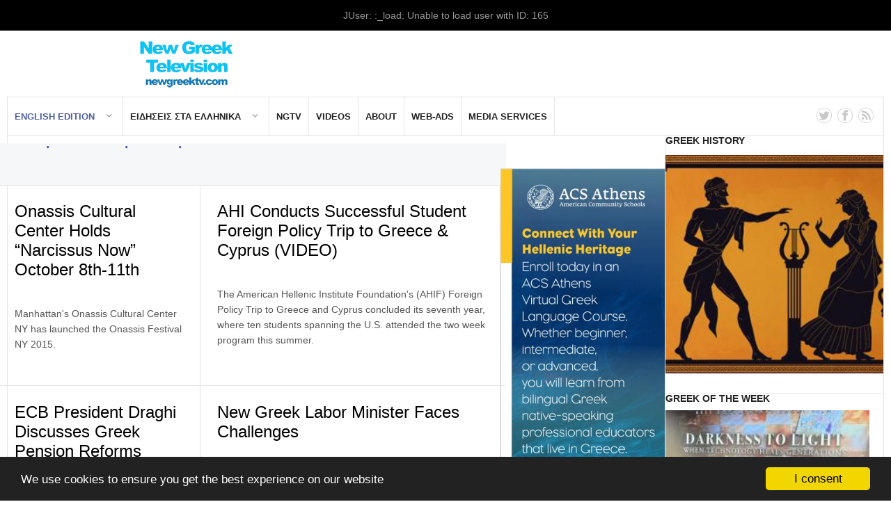

--- FILE ---
content_type: text/html; charset=utf-8
request_url: https://www.newgreektv.com/news-in-english-for-greeks/omogeneia/itemlist/user/165-2023-06-02-15-01-14?start=8
body_size: 8340
content:
<!DOCTYPE html>
<html prefix="og: http://ogp.me/ns#" lang="en-gb"  class="">
<head>
					<meta name="viewport" content="width=device-width, initial-scale=1, maximum-scale=2.0">
		<base href="https://www.newgreektv.com/news-in-english-for-greeks/omogeneia/itemlist/user/165-2023-06-02-15-01-14" />
	<meta http-equiv="content-type" content="text/html; charset=utf-8" />
	<meta name="keywords" content="Greek news usa,greek news new york,greek news world, greek news greece, news from greece english," />
	<meta property="og:url" content="/news-in-english-for-greeks/omogeneia/itemlist/user/165-d41d8cd98f00b204e9800998ecf8427e" />
	<meta property="og:type" content="website" />
	<meta property="og:description" content="You are viewing content from author '' - New Greek TV - Portal for Greek, U.S. and Omogeneia's News around the globe. Web-TV, Daily reports,Daily videos,Events and many more." />
	<meta name="twitter:card" content="summary" />
	<meta name="twitter:description" content="You are viewing content from author '' - New Greek TV - Portal for Greek, U.S. and Omogeneia's News around the globe. Web-TV, Daily reports,Daily videos,Events and many more." />
	<meta name="description" content="You are viewing content from author '' - New Greek TV - Portal for Greek, U.S. and Omogeneia's News around the globe. Web-TV, Daily reports,Daily vide..." />
	<title> - Results from #8</title>
	<link href="/news-in-english-for-greeks/omogeneia/itemlist/user/165-d41d8cd98f00b204e9800998ecf8427e?start=8" rel="canonical" />
	<link href="https://www.newgreektv.com/templates/gk_news2/images/favicon.ico" rel="shortcut icon" type="image/vnd.microsoft.icon" />
	<link href="/favicon.ico" rel="shortcut icon" type="image/vnd.microsoft.icon" />
	<link href="https://cdnjs.cloudflare.com/ajax/libs/simple-line-icons/2.4.1/css/simple-line-icons.min.css" rel="stylesheet" type="text/css" />
	<link href="/templates/gk_news2/css/k2.css?v=2.10.1" rel="stylesheet" type="text/css" />
	<link href="/media/system/css/modal.css?fb9d92b5c0db5888565f4473ca99bc6a" rel="stylesheet" type="text/css" />
	<link href="https://www.newgreektv.com/templates/gk_news2/css/bs-modal.min.css" rel="stylesheet" type="text/css" />
	<link href="https://www.newgreektv.com/templates/gk_news2/css/popovers.css" rel="stylesheet" type="text/css" />
	<link href="https://www.newgreektv.com/templates/gk_news2/css/font-awesome.css" rel="stylesheet" type="text/css" />
	<link href="https://www.newgreektv.com/templates/gk_news2/css/normalize.css" rel="stylesheet" type="text/css" />
	<link href="https://www.newgreektv.com/templates/gk_news2/css/layout.css" rel="stylesheet" type="text/css" />
	<link href="https://www.newgreektv.com/templates/gk_news2/css/joomla.css" rel="stylesheet" type="text/css" />
	<link href="https://www.newgreektv.com/templates/gk_news2/css/system/system.css" rel="stylesheet" type="text/css" />
	<link href="https://www.newgreektv.com/templates/gk_news2/css/template.css" rel="stylesheet" type="text/css" />
	<link href="https://www.newgreektv.com/templates/gk_news2/css/menu/menu.css" rel="stylesheet" type="text/css" />
	<link href="https://www.newgreektv.com/templates/gk_news2/css/gk.stuff.css" rel="stylesheet" type="text/css" />
	<link href="https://www.newgreektv.com/templates/gk_news2/css/style3.css" rel="stylesheet" type="text/css" />
	<link href="https://www.newgreektv.com/templates/gk_news2/css/typography/typography.style3.css" rel="stylesheet" type="text/css" />
	<style type="text/css">
.childcontent .gkcol { width: 200px; }@media only screen and (max-width: 1040px) {
#gkLogo {
   
all: unset!important;


}
}
@media only screen and (max-width: 1040px) {
#gkLogo img {
     display:block!important;
     margin: 0 auto!important;
     padding-top:10px!important;
      padding-bottom:10px!important;
}
}

@media (max-width: 700px) {
#gkContentWrap > div
{
width: 100%!important;
}
}

html,body{
    overflow-x: hidden;
}

#gkSearch:after {
    display:none;
}#gkSidebarRight { width: 25%; }
#gkSearch { width: 25%; }
#gkHighlights { width: 100%; }
#gkInset { width: 25%; }
#gkPageContent { width: 100%; }
#gkPageContent > div { width: 75%; }
#gkContent { width: 100%; }
.gkPage { max-width: 1410px; }
#gkContentWrap > div { width: 75%; }
#menu101 > div,
#menu101 > div > .childcontent-inner { width: 200px; }
#menu781 > div,
#menu781 > div > .childcontent-inner { width: 200px; }

	</style>
	<script type="application/json" class="joomla-script-options new">{"csrf.token":"6e51623d16d0b3bf758cf180c0772065","system.paths":{"root":"","base":""}}</script>
	<script src="/media/jui/js/jquery.min.js?fb9d92b5c0db5888565f4473ca99bc6a" type="text/javascript"></script>
	<script src="/media/jui/js/jquery-noconflict.js?fb9d92b5c0db5888565f4473ca99bc6a" type="text/javascript"></script>
	<script src="/media/jui/js/jquery-migrate.min.js?fb9d92b5c0db5888565f4473ca99bc6a" type="text/javascript"></script>
	<script src="/media/k2/assets/js/k2.frontend.js?v=2.10.1&sitepath=/" type="text/javascript"></script>
	<script src="/media/jui/js/bootstrap.min.js?fb9d92b5c0db5888565f4473ca99bc6a" type="text/javascript"></script>
	<script src="/media/system/js/mootools-core.js?fb9d92b5c0db5888565f4473ca99bc6a" type="text/javascript"></script>
	<script src="/media/system/js/core.js?fb9d92b5c0db5888565f4473ca99bc6a" type="text/javascript"></script>
	<script src="/media/system/js/mootools-more.js?fb9d92b5c0db5888565f4473ca99bc6a" type="text/javascript"></script>
	<script src="/media/system/js/modal.js?fb9d92b5c0db5888565f4473ca99bc6a" type="text/javascript"></script>
	<script src="https://www.newgreektv.com/templates/gk_news2/js/modernizr.js" type="text/javascript"></script>
	<script src="https://www.newgreektv.com/templates/gk_news2/js/gk.scripts.js" type="text/javascript"></script>
	<script src="https://www.newgreektv.com/templates/gk_news2/js/gk.menu.js" type="text/javascript"></script>
	<script src="https://www.newgreektv.com/templates/gk_news2/js/fitvids.jquery.js" type="text/javascript"></script>
	<script src="https://www.newgreektv.com/modules/mod_news_pro_gk5/interface/scripts/engine.mootools.js" type="text/javascript"></script>
	<script type="text/javascript">

		jQuery(function($) {
			SqueezeBox.initialize({});
			initSqueezeBox();
			$(document).on('subform-row-add', initSqueezeBox);

			function initSqueezeBox(event, container)
			{
				SqueezeBox.assign($(container || document).find('a.modal').get(), {
					parse: 'rel'
				});
			}
		});

		window.jModalClose = function () {
			SqueezeBox.close();
		};

		// Add extra modal close functionality for tinyMCE-based editors
		document.onreadystatechange = function () {
			if (document.readyState == 'interactive' && typeof tinyMCE != 'undefined' && tinyMCE)
			{
				if (typeof window.jModalClose_no_tinyMCE === 'undefined')
				{
					window.jModalClose_no_tinyMCE = typeof(jModalClose) == 'function'  ?  jModalClose  :  false;

					jModalClose = function () {
						if (window.jModalClose_no_tinyMCE) window.jModalClose_no_tinyMCE.apply(this, arguments);
						tinyMCE.activeEditor.windowManager.close();
					};
				}

				if (typeof window.SqueezeBoxClose_no_tinyMCE === 'undefined')
				{
					if (typeof(SqueezeBox) == 'undefined')  SqueezeBox = {};
					window.SqueezeBoxClose_no_tinyMCE = typeof(SqueezeBox.close) == 'function'  ?  SqueezeBox.close  :  false;

					SqueezeBox.close = function () {
						if (window.SqueezeBoxClose_no_tinyMCE)  window.SqueezeBoxClose_no_tinyMCE.apply(this, arguments);
						tinyMCE.activeEditor.windowManager.close();
					};
				}
			}
		};
		
 $GKMenu = { height:true, width:true, duration: 500 };
$GK_TMPL_URL = "https://www.newgreektv.com/templates/gk_news2";

$GK_URL = "https://www.newgreektv.com/";

	</script>
	<link rel="apple-touch-icon" href="https://www.newgreektv.com/templates/gk_news2/images/touch-device.png">
	<link rel="apple-touch-icon-precomposed" href="https://www.newgreektv.com/templates/gk_news2/images/touch-device.png">
	<script id='aioa-adawidget' src='https://www.skynettechnologies.com/accessibility/js/all-in-one-accessibility-js-widget-minify.js?colorcode=&token=&t=52978400&position=bottom_left' defer> </script>

	<link rel="stylesheet" href="https://www.newgreektv.com/templates/gk_news2/css/small.desktop.css" media="(max-width: 1410px)" />
<link rel="stylesheet" href="https://www.newgreektv.com/templates/gk_news2/css/tablet.css" media="(max-width: 1024px)" />
<link rel="stylesheet" href="https://www.newgreektv.com/templates/gk_news2/css/small.tablet.css" media="(max-width: 820px)" />
<link rel="stylesheet" href="https://www.newgreektv.com/templates/gk_news2/css/mobile.css" media="(max-width: 640px)" />
<link rel="stylesheet" href="https://www.newgreektv.com/templates/gk_news2/css/override.css" />

<!--[if IE 9]>
<link rel="stylesheet" href="https://www.newgreektv.com/templates/gk_news2/css/ie/ie9.css" type="text/css" />
<![endif]-->

<!--[if IE 8]>
<link rel="stylesheet" href="https://www.newgreektv.com/templates/gk_news2/css/ie/ie8.css" type="text/css" />
<![endif]-->

<!--[if lte IE 7]>
<link rel="stylesheet" href="https://www.newgreektv.com/templates/gk_news2/css/ie/ie7.css" type="text/css" />
<![endif]-->

<!--[if lte IE 9]>
<script type="text/javascript" src="https://www.newgreektv.com/templates/gk_news2/js/ie.js"></script>
<![endif]-->

<!--[if (gte IE 6)&(lte IE 8)]>
<script type="text/javascript" src="https://www.newgreektv.com/templates/gk_news2/js/respond.js"></script>
<script type="text/javascript" src="http://html5shim.googlecode.com/svn/trunk/html5.js"></script>
<![endif]-->

	  	<!-- Begin Cookie Consent plugin by Silktide -->
     <script>
         window.cookieconsent_options = {
             message: 'We use cookies to ensure you get the best experience on our website',
             dismiss: 'I consent',
             learnMore: 'Learn more',
             link: "",
             theme: "dark-bottom",
         };
     </script>

     <!-- Minified Cookie Consent served from CDN -->
     <script src="//cdnjs.cloudflare.com/ajax/libs/cookieconsent2/1.0.9/cookieconsent.min.js"></script>
      <!-- End Cookie Consent plugin -->
     <!-- Google Tag Manager -->
    <script>(function(w,d,s,l,i){w[l]=w[l]||[];w[l].push({'gtm.start':
    new Date().getTime(),event:'gtm.js'});var f=d.getElementsByTagName(s)[0],
    j=d.createElement(s),dl=l!='dataLayer'?'&l='+l:'';j.async=true;j.src=
    'https://www.googletagmanager.com/gtm.js?id='+i+dl;f.parentNode.insertBefore(j,f);
    })(window,document,'script','dataLayer','GTM-N6MW6WSJ');</script>
    <!-- End Google Tag Manager -->



	        <!-- Global site tag (gtag.js) - Google Analytics -->
<script async src='https://www.googletagmanager.com/gtag/js?id=UA-41877602-2'></script>
<script>
	        window.dataLayer = window.dataLayer || [];
  function gtag(){dataLayer.push(arguments);}
  gtag('js', new Date());

  gtag('config', 'UA-41877602-2');
</script> 
<!-- //End Global Google Analytics Site Tag Plugin by PB Web Development -->




<meta name="google-site-verification" content="" />

<script type="text/javascript">
 var _gaq = _gaq || [];
 _gaq.push(['_setAccount', 'UA-41877602-2']);
 _gaq.push(['_gat._anonymizeIp']);
 _gaq.push(['_setSiteSpeedSampleRate', '10']);
_gaq.push(['_trackPageview']);
					
 (function() {
  var ga = document.createElement('script'); ga.type = 'text/javascript'; ga.async = true;
  ga.src = ('https:' == document.location.protocol ? 'https://ssl' : 'http://www') + '.google-analytics.com/ga.js';
  var s = document.getElementsByTagName('script')[0]; s.parentNode.insertBefore(ga, s);
 })();
</script>

</head>

<body data-tablet-width="1024" data-tablet-small-width="820" data-mobile-width="640" data-smoothscroll="1">
	    <!-- Google Tag Manager (noscript) -->
    <noscript><iframe src="https://www.googletagmanager.com/ns.html?id=GTM-N6MW6WSJ"
    height="0" width="0" style="display:none;visibility:hidden"></iframe></noscript>
    <!-- End Google Tag Manager (noscript) -->
	
			
<div id="system-message-container">
<dl id="system-message">
<dt class="warning">Warning</dt>
<dd class="warning message">
	<ul>
		<li>JUser: :_load: Unable to load user with ID: 165</li>
	</ul>
</dd>
</dl>
</div>
	
	<div id="gkPreloader"></div>
	<div id="gkBg" class="gkPage">
		<div id="gkTopBar" data-menu-type="classic">
			
          <a href="https://www.newgreektv.com/" id="gkLogo">
        <img src="https://www.newgreektv.com/images/logo/logo-2025.png" alt="New Greek TV" />
     </a>
     
			
			<div id="gkTopNav">
									<div id="gkMainMenu" class="gkMenuClassic">
						<nav id="gkExtraMenu" class="gkMenu">
<ul class="gkmenu level0"><li  class="first haschild active"><a href="https://www.newgreektv.com/"  class=" first haschild active" id="menu101"  >English Edition</a><div class="childcontent">
<div class="childcontent-inner">
<div class="gkcol gkcol1  first"><ul class="gkmenu level1"><li  class="first"><a href="/news-in-english-for-greeks/greece"  class=" first" id="menu560"  >Greece</a></li><li ><a href="/news-in-english-for-greeks/world"  id="menu567"  >World</a></li><li ><a href="/news-in-english-for-greeks/u-s"  id="menu561"  >U.S.</a></li><li  class="active"><a href="/news-in-english-for-greeks/omogeneia"  class=" active" id="menu562"  >Diaspora</a></li><li ><a href="/news-in-english-for-greeks/economy"  id="menu566"  >Economy</a></li><li ><a href="/news-in-english-for-greeks/sports"  id="menu564"  >Sports</a></li><li ><a href="/news-in-english-for-greeks/entertainment"  id="menu565"  >Entertainment</a></li><li ><a href="/news-in-english-for-greeks/health"  id="menu568"  >Health</a></li><li ><a href="/news-in-english-for-greeks/travel"  id="menu778"  >Travel</a></li><li ><a href="/news-in-english-for-greeks/environment"  id="menu797"  >Environment</a></li><li ><a href="/news-in-english-for-greeks/editorial"  id="menu791"  >Editorial</a></li><li  class="last"><a href="/news-in-english-for-greeks/greek-of-the-week"  class=" last" id="menu811"  >Greek of the Week</a></li></ul></div>
</div>
</div></li><li  class="haschild"><a href="/2013-09-18-19-03-02"  class=" haschild" id="menu781"  >Ειδησεις στα Ελληνικα</a><div class="childcontent">
<div class="childcontent-inner">
<div class="gkcol gkcol1  first"><ul class="gkmenu level1"><li  class="first"><a href="/2013-09-18-19-03-02/2013-09-18-19-03-39"  class=" first" id="menu782"  >Ελλαδα</a></li><li ><a href="/2013-09-18-19-03-02/2013-09-18-19-05-38"  id="menu784"  >ΗΠΑ</a></li><li ><a href="/2013-09-18-19-03-02/2013-09-18-19-06-01"  id="menu785"  >Διασπορά</a></li><li ><a href="/2013-09-18-19-03-02/2013-09-18-19-05-02"  id="menu783"  >Διεθνή</a></li><li ><a href="/2013-09-18-19-03-02/2013-09-18-19-06-21"  id="menu786"  >Αθλητικά</a></li><li ><a href="/2013-09-18-19-03-02/2013-09-18-19-07-57"  id="menu787"  >Οικονομία</a></li><li ><a href="/2013-09-18-19-03-02/2013-10-17-23-16-21"  id="menu798"  >Ταξίδια &amp; Τουρισμός</a></li><li ><a href="/2013-09-18-19-03-02/2013-09-18-19-08-56"  id="menu789"  >Καλλιτεχνικά</a></li><li  class="last"><a href="/2013-09-18-19-03-02/2013-09-18-19-19-56"  class=" last" id="menu790"  >Από τη Σύνταξη</a></li></ul></div>
</div>
</div></li><li ><a href="http://www.ngtv.nyc/" target="_blank"  id="menu619"  >NGTV</a></li><li ><a href="https://www.youtube.com/user/newgreektv/videos" target="_blank"  id="menu741"  >Videos</a></li><li ><a href="/about-us"  id="menu728"  >About</a></li><li ><a href="/web-ads"  id="menu809"  >Web-Ads</a></li><li  class="last"><a href="/media-services"  class=" last" id="menu847"  >Media Services</a></li></ul>
</nav>					</div>
				
				<div id="gkMobileMenu" class="gkPage">
					<i id="mobile-menu-toggler" class="fa fa-bars"></i>
					<select id="mobileMenu" on-Change="window.location.href=this.value;" class="chzn-done">
						<option  value="https://www.newgreektv.com/">English Edition</option><option  value="/news-in-english-for-greeks/greece">&mdash; Greece</option><option  value="/news-in-english-for-greeks/world">&mdash; World</option><option  value="/news-in-english-for-greeks/u-s">&mdash; U.S.</option><option selected="selected"  value="/news-in-english-for-greeks/omogeneia">&mdash; Diaspora</option><option  value="/news-in-english-for-greeks/economy">&mdash; Economy</option><option  value="/news-in-english-for-greeks/sports">&mdash; Sports</option><option  value="/news-in-english-for-greeks/entertainment">&mdash; Entertainment</option><option  value="/news-in-english-for-greeks/health">&mdash; Health</option><option  value="/news-in-english-for-greeks/travel">&mdash; Travel</option><option  value="/news-in-english-for-greeks/environment">&mdash; Environment</option><option  value="/news-in-english-for-greeks/editorial">&mdash; Editorial</option><option  value="/news-in-english-for-greeks/greek-of-the-week">&mdash; Greek of the Week</option><option  value="/2013-09-18-19-03-02">Ειδησεις στα Ελληνικα</option><option  value="/2013-09-18-19-03-02/2013-09-18-19-03-39">&mdash; Ελλαδα</option><option  value="/2013-09-18-19-03-02/2013-09-18-19-05-38">&mdash; ΗΠΑ</option><option  value="/2013-09-18-19-03-02/2013-09-18-19-06-01">&mdash; Διασπορά</option><option  value="/2013-09-18-19-03-02/2013-09-18-19-05-02">&mdash; Διεθνή</option><option  value="/2013-09-18-19-03-02/2013-09-18-19-06-21">&mdash; Αθλητικά</option><option  value="/2013-09-18-19-03-02/2013-09-18-19-07-57">&mdash; Οικονομία</option><option  value="/2013-09-18-19-03-02/2013-10-17-23-16-21">&mdash; Ταξίδια &amp; Τουρισμός</option><option  value="/2013-09-18-19-03-02/2013-09-18-19-08-56">&mdash; Καλλιτεχνικά</option><option  value="/2013-09-18-19-03-02/2013-09-18-19-19-56">&mdash; Από τη Σύνταξη</option><option  value="http://www.ngtv.nyc/">NGTV</option><option  value="https://www.youtube.com/user/newgreektv/videos">Videos</option><option  value="/about-us">About</option><option  value="/web-ads">Web-Ads</option><option  value="/media-services">Media Services</option>					</select>
				</div>

																						<a href="/index.php/component/users/?view=login" id="gkLogin">
								Log in							</a>
															
									<div id="gkSocial">
						

	<div class="custom "  >
	
	<a href="/gkTwitter" href="https://twitter.com/NewGreekTV" target="_blank"><i class="gk-icon-twitter"></i></a>
<a href="https://www.facebook.com/newgreektvinc" target="_blank"><i class="gk-icon-fb"></i></a>
<a href="https://www.youtube.com/user/newgreektv/videos" target="_blank"><i class="gk-icon-rss"></i></a>
		</div>

					</div>
							</div>

					</div>

		<div id="gkPageContent">
			<div>
				<section id="gkContent">
					
											<section id="gkBreadcrumb">
															
<div class="breadcrumbs">
<ul><li><a href="/" class="pathway">Home</a></li> <li class="pathway separator"><i class="fa  fa-circle"></i></li> <li><a href="/" class="pathway">English Edition</a></li> <li class="pathway separator"><i class="fa  fa-circle"></i></li> <li><a href="/news-in-english-for-greeks/omogeneia" class="pathway">Diaspora</a></li> <li class="pathway separator"><i class="fa  fa-circle"></i></li> <li class="pathway"></li></ul></div>
							
															
<div id="gkTools">
	<a href="#" id="gkToolsInc">A+</a>
	<a href="#" id="gkToolsReset">A</a>
	<a href="#" id="gkToolsDec">A-</a>
</div>													</section>
					
					
					
					<div id="gkContentWrap">
						<div data-inset-pos="right">

						
						<section id="gkMainbody">
															
<section id="k2Container" class="itemListView userView">
						<div class="itemAuthorData">
				<div class="itemAuthorBlock">
												<div class="itemAuthorDetails">
																<h3 class="itemAuthorName"></h3>
																																						</div>
						 </div>
		</div>
						<section>
			<div id="itemListLeading">	
				
												<div class="itemListRow gkListCols2">
								
				<article class="itemView itemContainer clearfix">  					<div class="itemsContainerWrap">
												
						<div class="itemBlock">
							<header>
																		<h2>
																						<a href="/news-in-english-for-greeks/omogeneia/item/17263-onassis-cultural-center-holds-narcissus-now-ocotober-8-11"> Onassis Cultural Center Holds “Narcissus Now” October 8th-11th </a>
																															</h2>
																</header>
							
																					
							<div class="itemBody nodate">  																		<div class="itemIntroText"><p>Manhattan's Onassis Cultural Center NY has launched the Onassis Festival NY 2015.</p>
</div>
																		
									 
																</div>
							
							
														
							 
							 
						</div>
						</div>
					</article>
																	
				<article class="itemView itemContainer clearfix">  					<div class="itemsContainerWrap">
												
						<div class="itemBlock">
							<header>
																		<h2>
																						<a href="/news-in-english-for-greeks/omogeneia/item/17233-ahi-conducts-successful-student-foreign-policy-trip-greece-cyprus"> AHI Conducts Successful Student Foreign Policy Trip to Greece &amp; Cyprus (VIDEO) </a>
																															</h2>
																</header>
							
																					
							<div class="itemBody nodate">  																		<div class="itemIntroText"><p>The American Hellenic Institute Foundation's (AHIF) Foreign Policy Trip to Greece and Cyprus concluded its seventh year, where ten students spanning the U.S. attended the two week program this summer.</p>
</div>
																		
									 
																</div>
							
							
														
							 
							 
						</div>
						</div>
					</article>
										</div>
																	<div class="itemListRow gkListCols2">
								
				<article class="itemView itemContainer clearfix">  					<div class="itemsContainerWrap">
												
						<div class="itemBlock">
							<header>
																		<h2>
																						<a href="/news-in-english-for-greeks/economy/item/17232-ecb-president-draghi-discusses-greek-pension-reforms"> ECB President Draghi Discusses Greek Pension Reforms </a>
																															</h2>
																</header>
							
																					
							<div class="itemBody nodate">  																		<div class="itemIntroText"><p>The European Central Bank penned a letter discussing how Greece must enact its pension reform system, by President Mario Draghi.</p>
</div>
																		
									 
																</div>
							
							
														
							 
							 
						</div>
						</div>
					</article>
																	
				<article class="itemView itemContainer clearfix">  					<div class="itemsContainerWrap">
												
						<div class="itemBlock">
							<header>
																		<h2>
																						<a href="/news-in-english-for-greeks/greece/item/17231-new-greek-labor-minister-faces-challenges"> New Greek Labor Minister Faces Challenges </a>
																															</h2>
																</header>
							
																					
							<div class="itemBody nodate">  																		<div class="itemIntroText"><p>Greece's new Labor Minister will be faced with a protocol with twenty mandates that must be enacted immediately, that may alter labor issues and pension mechanisms.</p>
</div>
																		
									 
																</div>
							
							
														
							 
							 
						</div>
						</div>
					</article>
										</div>
												</div>
		</section>
						<nav class="pagination"><ul><li class="pagination-start"><a title="Start" href="/news-in-english-for-greeks/omogeneia/itemlist/user/165-2023-06-02-15-01-14?start=0" class="pagenav">Start</a></li><li class="pagination-prev"><a title="Prev" href="/news-in-english-for-greeks/omogeneia/itemlist/user/165-2023-06-02-15-01-14?start=4" class="pagenav">Prev</a></li><li><a title="1" href="/news-in-english-for-greeks/omogeneia/itemlist/user/165-2023-06-02-15-01-14?start=0" class="pagenav">1</a></li><li><a title="2" href="/news-in-english-for-greeks/omogeneia/itemlist/user/165-2023-06-02-15-01-14?start=4" class="pagenav">2</a></li><li><span class="pagenav">3</span></li><li><a title="4" href="/news-in-english-for-greeks/omogeneia/itemlist/user/165-2023-06-02-15-01-14?start=12" class="pagenav">4</a></li><li><a title="5" href="/news-in-english-for-greeks/omogeneia/itemlist/user/165-2023-06-02-15-01-14?start=16" class="pagenav">5</a></li><li><span>&hellip;</span></li><li class="pagination-next"><a title="Next" href="/news-in-english-for-greeks/omogeneia/itemlist/user/165-2023-06-02-15-01-14?start=12" class="pagenav">Next</a></li><li class="pagination-end"><a title="End" href="/news-in-english-for-greeks/omogeneia/itemlist/user/165-2023-06-02-15-01-14?start=2336" class="pagenav">End</a></li><li class="counter">Page 3 of 585</li></ul></nav>				</section>

<!-- JoomlaWorks "K2" (v2.10.1) | Learn more about K2 at https://getk2.org -->


													</section>

											</div>

											<aside id="gkInset">
							<div class="box  clear">


	<p><a href="https://www.acs.gr/virtual" target="_blank" rel="noopener"><img style="display: block; margin-left: auto; margin-right: auto;" title="acs athens" src="/images/banners/acs_athens_hellenics.jpg" alt="acs athens" /></a></p>
<p>&nbsp;</p>
<p style="text-align: center;"><a href="https://www.thinyc23auction.com/lite-ui/?controller=home" target="_blank" rel="noopener"><img src="/images/banners/The_Hellenic_Initiative_Banner.png" alt="The Hellenic Initiative Banner" /></a></p>
<p>&nbsp;</p>
<p style="text-align: center;"><a href="https://abh-medicalgroup.com/en" target="_blank" rel="noopener"><img src="/images/banners/abh_banner.jpg" alt="ABH Medical Group Banner" /></a></p>
<p style="text-align: center;"><a href="https://www.mmri.edu/" target="_blank" rel="noopener"><img src="/images/banners/mmri_website_autism2.jpg" alt="Masonic Medical Research Institute Banner" /></a></p>
<p>&nbsp;</p>
<p>&nbsp;</p>
<p>&nbsp;</p>
	</div>
						</aside>
									</div>
			</section>

			
							<section id="gkBottom2">
					<div class="gkCols6 gkEqualColumns gkNoMargin">
						<div class="box  gkmod-4"><h3 class="header">News for</h3><div class="content">

	<div class="custom "  >
	
	<ul>
<li><a href="#"></a><a href="/news-in-english-for-greeks/greece">Greece</a></li>
<li><a href="#">U</a><a href="/news-in-english-for-greeks/u-s">.S.</a></li>
<li><a href="#">O</a><a href="/news-in-english-for-greeks/omogeneia">mogeneia</a></li>
<li><a href="#">S</a><a href="/news-in-english-for-greeks/sports">ports</a></li>
<li><a href="#">G</a><a href="/component/k2/itemlist/category/30?Itemid=563">OYA Sports</a></li>
<li><a href="#">T</a><a href="/news-in-english-for-greeks/economy">ech</a></li>
<li><a href="/news-in-english-for-greeks/entertainment">Entertainment</a></li>
<li></li>
</ul>
		</div>
</div></div><div class="box  gkmod-4"><h3 class="header">Tools</h3><div class="content">

	<div class="custom "  >
	
	<ul>
<li><a style="line-height: 2;" href="/index.php/community/register">Register</a></li>
<li><a href="/component/community/?view=frontpage&amp;Itemid=708">Sign In</a></li>
<li><a href="#">S</a><a href="/component/rsform/form/3-new-greek-tv-submit-your-story?Itemid=569">ubmit your own Story</a></li>
<li><a href="/submit-your-resume">Submit your Resume</a></li>
<li><a href="/newsletter-user-info?view=user&amp;layout=modify">Emails &amp; News Alerts</a></li>
<li><a href="/story-submission">Artists Submissions</a></li>
<li><a style="line-height: 2;" href="/useful-information-for-greeks-in-the-u-s">Useful Links</a></li>
</ul>
		</div>
</div></div><div class="box  gkmod-4"><h3 class="header">About Us</h3><div class="content">

	<div class="custom "  >
	
	<ul>
<li><a href="/contact-us?id=10">Contact Us</a></li>
<li><a style="line-height: 2;" href="/component/content/article?id=76&amp;Itemid=741">Web TV</a></li>
<li><a href="/privacy-policy">Privacy Policy</a></li>
<li><a style="line-height: 2;" href="/terms-of-service">Terms of Use</a></li>
<li><a href="/component/xmap/?view=html&amp;id=1&amp;Itemid=777">Site Map</a></li>
<li></li>
</ul>
		</div>
</div></div><div class="box  gkmod-4"><h3 class="header">Follow Us</h3><div class="content">

	<div class="custom "  >
	
	<ul>
<li><a href="https://www.facebook.com/newgreektvinc" target="_blank">Facebook</a></li>
<li><a href="https://twitter.com/NewGreekTV" target="_blank">Twitter</a></li>
<li><a style="line-height: 2;" href="http://www.youtube.com/user/newgreektv/videos">YouTube</a></li>
<li><a href="/index.php/english-news?format=feed">RSS English</a></li>
<li><a href="/index.php/2013-09-18-19-03-02?format=feed">RSS Ελληνικά</a></li>
</ul>
		</div>
</div></div>
					</div>
				</section>
					</div>
					<aside id="gkSidebarRight">
				<div>
					<div class="box clear"><h3 class="header">Greek History</h3>


	<p style="text-align: center;"><a href="/greek-history"><img src="/images/banners/greek_history.jpg" alt="greek history" /></a></p>
	</div><div class="box "><h3 class="header">Greek Of the Week</h3><div class="content">	<div class="nspMain " id="nsp-nsp-764" data-config="{
				'animation_speed': 400,
				'animation_interval': 5000,
				'animation_function': 'Fx.Transitions.Expo.easeIn',
				'news_column': 1,
				'news_rows': 1,
				'links_columns_amount': 1,
				'links_amount': 3
			}">		
				
					<div class="nspArts bottom" style="width:100%;">
								<div class="nspArtScroll1">
					<div class="nspArtScroll2 nspPages1">
																	<div class="nspArtPage active nspCol1">
																				<div class="nspArt nspCol1 nspFeatured" style="padding:0 20px 20px 0;">
								<a href="/news-in-english-for-greeks/greek-of-the-week/item/38127-darkness-to-light-when-technology-heals-generations" class="nspImageWrapper tleft fleft gkResponsive"  style="margin:0 0 18px 0;" target="_self"><img  class="nspImage" src="https://www.newgreektv.com/modules/mod_news_pro_gk5/cache/k2.items.cache.fb6a4c8c8a8aa21394dfd4670109da2a_Genericnsp-764.jpg" alt="Darkness to Light: When Technology Heals Generations"  /></a><h4 class="nspHeader tleft fnone has-image"><a href="/news-in-english-for-greeks/greek-of-the-week/item/38127-darkness-to-light-when-technology-heals-generations"  title="Darkness to Light: When Technology Heals Generations" target="_self">Darkness to Light: When Technology Heals&hellip;</a></h4><a class="readon fleft" href="/news-in-english-for-greeks/greek-of-the-week/item/38127-darkness-to-light-when-technology-heals-generations" target="_self">Read more</a>							</div>
												</div>
																</div>

									</div>
			</div>
		
				
			</div>
</div></div><div class="box clear">


	<p style="text-align: center;"><a title="Website Design and SEO Services" href="http://www.thewebempire.us" target="_blank" rel="noopener"><img title="Website Design and SEO Services" src="/images/adagencybanners/twe_animated_banner.gif" alt="Website Design and SEO Services" /></a></p>
<p>&nbsp;</p>
	</div>
				</div>
			</aside>
			</div>

		</div>

	
	
	
	
	
<footer id="gkFooter">
     <div class="gkPage">
                    <div id="gkFooterArea">
                              <a href="#gkBg" id="gkBackToTop">Back to top</a>
                                             <div>
                    
               </div>
                         </div>
                              <div id="gkFooterNav">
               
<ul class="menu">
<li class="item-152"><a href="/home2" >Home</a></li><li class="item-614"><a href="/terms-of-service" >Terms of Service</a></li><li class="item-615"><a href="/privacy-policy" >Privacy Policy</a></li><li class="item-468"><a href="/contact-us" >Contact Us</a></li><li class="item-153"><a href="/?Itemid=741" >Videos</a></li><li class="item-469"><a href="/?Itemid=469" >Site Map</a></li><li class="item-611"><a href="/newsletter-user-info" >E-mail alerts</a></li><li class="item-612"><a href="/component/rsform/form/3-new-greek-tv-submit-your-story?Itemid=569" >Submit your story</a></li></ul>

          </div>
                              <p id="gkCopyrights">
               © 2012 - 2025 NewGreekTV.com
<p style="text-align: center;"><a title="Website Designed by The Web Empire - Made in NY!" href="http://www.thewebempire.us" target="_blank"><img src="/images/twelogo.png" alt="Website Design" /></a>
</p>          </p>
                                   </div>
</footer>
	

<!-- +1 button -->

<!-- twitter -->


<!-- Pinterest script -->

	
	<script>
		jQuery(document).ready(function(){
			// Target your .container, .wrapper, .post, etc.
			jQuery("body").fitVids();
		});
	</script>
</body>
</html>

--- FILE ---
content_type: text/css
request_url: https://www.newgreektv.com/templates/gk_news2/css/k2.css?v=2.10.1
body_size: 4727
content:
/*
#------------------------------------------------------------------------
# News II - February Joomla! template (for Joomla 2.5)
#
# Copyright (C) 2007-2013 Gavick.com. All Rights Reserved.
# License: Copyrighted Commercial Software
# Website: http://www.gavick.com
# Support: support@gavick.com
*/
#k2Container { overflow: hidden; }
#k2Container .pagination {
	padding: 0 20px;
}
#k2Container > header {
	border-bottom: 1px solid #e5e5e5;
	margin: 0;
	padding: 32px;
}
#k2Container.itemView > header {
	padding: 0;
	margin: 0 0 50px 0;
}
.k2FeedIcon a,
a.k2FeedIcon {
	display: block;
	color: #272727;
	font-size: 13px;
	height: 21px;
	line-height: 21px;
	margin: 12px 0;
	text-align: center
}
.k2FeedIcon a:before,
a.k2FeedIcon:before {
	color: #eb1e00;
	content: "\f09e";
	font-family: FontAwesome;
	margin: 0 12px 0 0
}
.k2FeedIcon a:hover,
a:hover.k2FeedIcon { color: #222; }
.k2FeedIcon { float: none!important; }
.activeCategory a { color: #eb1e00 }
/* item view */
.itemComments { min-height: 54px; }
article header ul + ul {
	border: 1px solid #e1e1e1;
	border-left: none;
	border-right: none;
}
article header ul + ul li { line-height: 28px; }
article header .itemCommentsLink > span {
	border: 1px solid #E5E5E5;
	display: block;
	float: left;
	line-height: 18px;
	margin: 3px 12px 0 0;
	padding: 6px 16px;
	position: relative;
	top: -8px;
}
article header .itemCommentsLink > span:after {
	content: "";
	position: absolute;
	border: 5px solid #e5e5e5;
	border-left-color: transparent;
	border-bottom-color: transparent;
	border-right-color: transparent;
	bottom: -10px;
	width: 0;
	left: 2px;
	height: 0;
	z-index: 0;
}
article header .itemCommentsLink > span:before {
	content: "";
	position: absolute;
	border: 4px solid #fff;
	border-left-color: transparent;
	border-bottom-color: transparent;
	border-right-color: transparent;
	bottom: -7px;
	width: 0;
	left: 3px;
	height: 0;
	z-index: 1;
}
ul li.itemResizer a {
	display: inline-block;
	width: 15px;
	height: 15px;
	background: url('../images/k2/fonts.png') no-repeat 100% 2px;
	text-indent: -9999em;
}
ul li.itemResizer span { padding: 0 6px 0 0; }
ul li.itemResizer #fontIncrease { background-position: 0 2px; }
.smallerFontSize { font-size: 90% !important; }
.largerFontSize { font-size: 115% !important; }
.itemImageBlock sup {
	background: #e72e20;
	color: #fff;
	font-size: 11px;
	font-weight: 600;
	letter-spacing: 1px;
	line-height: 28px;
	height: 28px;
	padding: 2px 12px;
	position: absolute;
	right: -10px;
	text-transform: uppercase;
	top: 24px;
	z-index: 1;
	-webkit-transform: rotate(90deg);
	-moz-transform: rotate(90deg);
	-o-transform: rotate(90deg);
}
.itemImage {
	display: block;
	line-height: 0;
	overflow: hidden;
}
.itemImageBlock img {
	-webkit-box-sizing: border-box;
	-moz-box-sizing: border-box;
	-ms-box-sizing: border-box;
	-o-box-sizing: border-box;
	box-sizing: border-box;
	display: block;
	height: auto;
	max-width: 100%;
	padding: 0;
	-webkit-transition: all .2s ease-out;
	-moz-transition: all .2s ease-out;
	-ms-transition: all .2s ease-out;
	-o-transition: all .2s ease-out;
	transition: all .2s ease-out;
	width: 100%!important;
}
.itemImageBlock img:hover {
	-webkit-transform: scale3d(1.3, 1.3, 1) translate3d(0px, 10%, 0px);
	-moz-transform: scale3d(1.3, 1.3, 1) translate3d(0px, 10%, 0px);
	-ms-transform: scale3d(1.3, 1.3, 1) translate3d(0px, 10%, 0px);
	-o-transform: scale3d(1.3, 1.3, 1) translate3d(0px, 10%, 0px);
	transform: scale3d(1.3, 1.3, 1) translate3d(0px, 10%, 0px);
}
.itemImageCaption,
.itemImageCredits,
.itemVideoCaption {
	color: #bbb;
	display: block;
	float: left;
	font-size: 11px;
	padding: 12px 16px 0 0;
}
.itemVideoCaption { float: none}
.itemImageBlock > a {
	display: block;
	overflow: hidden;
	width: 100%;
}
.itemLinks .itemCategory a,
.itemLinks .itemTagsBlock ul {
	display: block;
	margin-top: 17px;
}
.itemBottom .itemRatingBlock span,
.itemBottom .itemRatingBlock .itemRatingList,
.itemBottom .itemRatingBlock .itemRatingForm ul.itemRatingList li,
.itemLinks .itemCategory span,
.itemLinks .itemAttachmentsBlock > span,
.itemExtraFields ul li span.itemExtraFieldsLabel,
.itemLinks .itemTagsBlock ul li { float: left; }
.itemBody .itemLinks {
	border-top: 1px solid #e5e5e5;
	margin-top: 25px;
	padding-top: 20px;
}
.latestView {
	margin: -32px;
}
.latestView .itemsContainer {
	border-left: 1px solid #e5e5e5;
	float: left;
}
.latestView .itemsContainer:first-child,
.latestView .clr + .itemsContainer {
	border-left: none;
}
.latestView .itemsContainerWrap {
	padding: 0!important;
}
.latestView .itemView {
	border-top: 1px solid #e5e5e5!important;
	padding: 32px!important;
}
.latestView .itemView:first-child {
	border-top: none!important;
}
.latestView .itemView h2 {
	font-size: 26px;
}
.latestView .clr {
	min-height: 0!important;
}
.itemBottom {
	clear: both;
	margin: 0 0 6px;
}
.itemLinks,
.itemAuthorContent  {
	clear: both;
	font-size: 12px;
	margin: 50px 0;
}
.itemAuthorContent > div {
	border-top: 1px solid #e5e5e5;
	overflow: hidden;
	padding: 20px 0 0;
	width: 100%;
}
.itemLinks span {
	color: #222;
	font-weight: bold;
	text-transform: uppercase
}
.itemsCategory > h2 {
	border-bottom: 1px solid #eee;
	margin: 0 0 48px;
	padding: 0 0 24px;
}
.itemsCategory > p { margin: -24px 0 52px; }
.itemLinks .itemTagsBlock,
.itemLinks .itemSocialSharing {
	clear: both;
	overflow: hidden;
}
.itemSocialSharing {
	margin: 0;
	padding: 0 0 10px 0;
}
.itemSocialSharing > div { padding-bottom: 20px; }
.itemExtraFields {
	border: 1px solid #E5E5E5;
	font-size: 13px;
	margin: 20px 0 10px;
	padding: 12px 30px;
}
.itemExtraFields ul { margin: 1.2em 0 2em !important }
.itemExtraFields li { padding: 0 !important }
.itemExtraFields li:before { display: none }
.itemExtraFieldsLabel {
	font-weight: bold;
	margin: 0 12px 0 0
}
small.itemDateModified {
	color: #999;
	display: block;
	text-align: right;
	font-style: italic
}
.itemRatingBlock { overflow: hidden; }
.itemRatingBlock span { float: left; }
.itemRatingForm {
	display: block;
	vertical-align: middle;
	line-height: 25px;
}
.itemRatingLog {
	margin: -2px 0 0;
	padding: 0 0 0 4px;
	line-height: 25px;
	font-size: 11px;
	color: #999
}
span#formLog {
	display: block;
	float: none;
	clear: both;
	color: #444;
	background: #FFFFDD;
	font-size: 14px;
	font-weight: 400;
	line-height: 32px;
	text-align: center;
	margin: 10px 0;
	position: relative;
	top: 10px;
}
.itemRatingForm .formLogLoading {
	height: 25px;
	padding: 0 0 0 20px;
}
.itemRatingList,
.itemRatingList a:hover,
.itemRatingList .itemCurrentRating { background: url('../images/k2/star.png') left -1000px repeat-x; }
.itemRatingList {
	position: relative;
	width: 95px;
	height: 25px;
	overflow: hidden;
	list-style: none;
	margin: 0 auto;
	padding: 0;
	background-position: left top;
}
.itemRatingList li {
	display: inline;
	background: none;
	padding: 0;
	border: none !important;
}
.itemRatingList a,
.itemRatingList .itemCurrentRating {
	position: absolute;
	top: 0;
	left: 0;
	text-indent: -1000px;
	height: 25px;
	line-height: 25px;
	outline: none;
	overflow: hidden;
	border: none;
	cursor: pointer;
	-webkit-transition: none!important;
	-moz-transition: none!important;
	-ms-transition: none!important;
	-o-transition: none!important;
	transition: none!important;
}
.itemRatingList a:hover { background-position: left center; }
.itemRatingList a.one-star {
	width: 20%;
	z-index: 6;
}
.itemRatingList a.two-stars {
	width: 40%;
	z-index: 5;
}
.itemRatingList a.three-stars {
	width: 60%;
	z-index: 4;
}
.itemRatingList a.four-stars {
	width: 80%;
	z-index: 3;
}
.itemRatingList a.five-stars {
	width: 100%;
	z-index: 2;
}
.itemRatingList .itemCurrentRating {
	z-index: 1;
	background-position: 0 bottom;
	margin: 0;
	padding: 0;
}
.catItemRatingBlock:after {
	clear: both;
	content: "";
	display: table;
}
.catItemRatingBlock {
	margin: 5px 0;
}
.catItemRatingBlock .itemRatingList {
	float: left;
}
.itemVideoBlock iframe {
	max-width: 100%;
	width: 100%;
}
.itemLinks ul li {
	list-style: none;
	margin-right: 6px;
}
.itemAttachmentsBlock {
	margin: 0 0 48px;
	min-height: 38px;
	padding: 10px;
}
.itemLinks .itemAttachmentsBlock ul li a {
	font-weight: 400;
	margin-left: 12px;
}
.itemLinks .itemAttachmentsBlock ul li a span {
	font-weight: normal;
	font-size: 11px;
}
.itemLinks .itemSocialSharing > div { float: left; }
.itemAuthorBlock {
	-webkit-box-sizing: border-box;
	-moz-box-sizing: border-box;
	-ms-box-sizing: border-box;
	-o-box-sizing: border-box;
	box-sizing: border-box;
	clear: both;
	float: left;
}
.itemAuthorBlock > .gkAvatar {
	float: left;
	max-width: 80px;
}
.itemAuthorBlock > .gkAvatar > img { margin: inherit!important }
.itemAuthorBlock .itemAuthorDetails { margin: 6px 24px 0 130px; }
.itemAuthorDetails p { margin: 1em 0 }
.itemAuthorUrl,
.itemAuthorEmail {
	font-size: 12px;
	padding: 0 20px 0 0;
}
.itemAuthorData {
	border: 1px solid #e5e5e5;
	margin: 0 0 -1px;
	overflow: hidden;
	padding: 24px 32px;
}
.userView .itemAuthorData {
	background: #F6F7F9;
	border: none;
	border-bottom: 1px solid #e5e5e5;
	border-top: 1px solid #e5e5e5;
}
.userView .itemAuthorData:first-child {
	border-top: none;
}
.itemAuthorData h3, .itemVideoBlock h3 {
	color: #111;
	font-size: 16px;
	font-weight: 500;
	margin: 0 0 12px;
	text-transform: uppercase;
}
.itemAuthorContent ul li {
	float: left;
    line-height: 1.3;
    margin: 0 2% 32px 0;
    padding: 0 !important;
    width: 18%;
}
.itemAuthorContent ul li:before { display: none }
.itemAuthorContent ul li a { color: #777; display: block; margin: 10px 0}
.itemNavigation {
	border-top: 1px solid #E5E5E5;
	clear: both;
	color: #7D7B7A;
	padding: 20px 0;
}
.itemNavigation span,
.itemNavigation a {
	margin: 0 24px 0 0;
	font-weight: 600
}
.itemAuthorContent ul li a:hover { color: #2f3336; }
.itemRelImageWrap {
	overflow: hidden;
}
.itemRelImageWrap img {
	display: block;
	-webkit-transition: all .2s linear;
	-moz-transition: all .2s linear;
	-ms-transition: all .2s linear;
	-o-transition: all .2s linear;
	transition: all .2s linear;
}
.itemRelImageWrap:hover img {
	-webkit-transform: scale3d(1.3, 1.3, 1) translate3d(0px, 10%, 0px);
	-moz-transform: scale3d(1.3, 1.3, 1) translate3d(0px, 10%, 0px);
	-ms-transform: scale3d(1.3, 1.3, 1) translate3d(0px, 10%, 0px);
	-o-transform: scale3d(1.3, 1.3, 1) translate3d(0px, 10%, 0px);
	transform: scale3d(1.3, 1.3, 1) translate3d(0px, 10%, 0px);
}
.itemAuthorContent h3,
.itemComments h3 {
	color: #222;
	font-size: 14px;
	font-weight: 700;
	line-height: 14px;
	margin: 0 0 22px;
	padding: 0;
	text-transform: uppercase
}
.itemComments h3 {
	margin: 52px 0 40px;
}
.itemAuthorContent h3 { padding-bottom: 0; }
.itemCommentsForm label {
	display: block;
	clear: both;
	padding: 12px 0 10px
}
.itemCommentsForm textarea,
.itemCommentsForm .inputbox { float: left; }
.itemCommentsForm textarea.inputbox { height: 200px; }
.itemCommentsForm .inputbox { width: 100%; }
.itemCommentsForm #submitCommentButton {
	clear: both;
	margin: 20px 0 0;
}
.itemCommentsForm .itemCommentsFormNotes {
	color: #aaa;
	font-size: 13px;
	margin: -35px 0 24px;
}
#itemCommentsAnchor {
	border-top: 1px solid #e5e5e5;
	clear: both;
	padding: 0 0 30px 0;
}
.itemComments p { margin: 1em 0; }
.itemComments .itemCommentsList { padding: 0 0 24px }
.itemComments .itemCommentsList li {

	margin: 20px 0 0;

}
.itemComments .itemCommentsList li > div { border: 1px solid #E5E5E5;
    font-size: 13px;
    line-height: 1.7;
    margin: 0 0 0 92px;
    padding: 20px 30px;}
.itemComments .itemCommentsList li > img,
.k2LatestCommentsBlock img,
.itemAuthorBlock > .gkAvatar > img {
	float: left;

}
.itemComments .itemCommentsList li > div { margin: 0 0 0 92px; }
.itemComments .itemCommentsList li span {
	color: #999;


	margin: 0 12px 0 0;
}
.itemComments .itemCommentsList li span:first-child {
	color: #111;
	font-weight: 600
}
a.commentLink { float: right }
.itemBackToTop { float: right; }
/* Items views */


.latestView .itemTags,
.categoryView .itemTags { text-align: center; }
.latestView .itemTags li,
.categoryView .itemTags li {
	display: inline-block;
	float: none!important;
}
ul.itemTags li {
	border: 1px solid #e5e5e5;
	font-style: normal;
	margin: 12px 6px 0 0
}
ul.itemTags li a {
	display: block;
	padding: 4px 12px;
}
ul.itemTags li a:hover {
	background: #eb1e00;
	color: #fff!important;
}
.clr { clear: both; }
.itemListSubCategories {
	overflow: hidden;
	padding: 32px 32px 0 32px;
}
.userView article,
.genericView article,
.itemList article {
	clear: both;
	margin-bottom: 36px !important;
}
/*.itemListSubCategories h2*/
.subCategoryContainer {
	float: left;
	margin-bottom: 32px;
}
.subCategoryContainer .subCategory { margin: 0 32px 24px 0; }

/* Modules */
/*----------------------------------------------------------------------
Modules:  mod_k2_comments
----------------------------------------------------------------------*/
/*----------------------------------------------------------------------
Modules:  mod_k2_comments
----------------------------------------------------------------------*/
/* Latest Comments & Author module*/
.k2LatestCommentsBlock .k2FeedIcon { margin-top: 16px; }
.k2LatestCommentsBlock ul li,
.k2TopCommentersBlock ul li {
	padding: 12px 0 !important;
	list-style: none !important;
	line-height: 1.5 !important;
}
.k2Avatar {
	display: block !important;
	float: left;
	margin: 0 24px 0 0;
}
.lcAvatar { margin: 0 12px 0 0; }
.lcAvatar img { margin: 0; }
.lcUsername {
	font-weight: 500;
	font-size: 12px;
}
.k2LatestCommentsBlock div { margin-left: 72px }
.k2LatestCommentsBlock div p { margin: 0.3em 0 }
.k2AuthorsListBlock ul li {
	border: none;
	border-bottom: 1px solid #eee;
	padding: 12px 0;
}
.k2AuthorsListBlock ul li a.abAuthorLatestItem {
	display: block;
	clear: both;
	margin: 12px 0 0;
	padding: 0 0 0 12px;
	font-size: 11px;
	line-height: 14px;
}
.k2AuthorsListBlock ul li a.abAuthorLatestItem span {
	display: block;
	font-size: 10px;
	color: #777;
}
/* Restriction */
#gkRight .k2Avatar,
#gkLeft .k2Avatar { border-color: #fff; }
/* Top Commenters */
.tcUsername {
	font-size: 18px;
	color: #333;
}
.tcLatestComment {
	display: block;
	margin: 6px 0;
	font-size: 13px;
	color: #737373;
}
.tcLatestCommentDate {
	display: block;
	font-size: 11px;
	color: #999;
}
/*----------------------------------------------------------------------
Modules:  mod_k2_content
----------------------------------------------------------------------*/
div .k2ItemsBlock ul { margin-right: -20px; }
div .k2ItemsBlock ul li {
	margin: 0 0 12px;
	background: none !important;
	padding: 12px 20px 12px 0 !important;
	list-style: none !important;
}
a.moduleItemTitle {
	color: #2f3336;
	display: block;
	font-size: 18px;
	font-weight: 400;
	line-height: 22px;
}
.moduleItemAuthor {
	overflow: hidden;
	margin: 0 0 16px;
	font-size: 11px;
	border-bottom: 1px solid #e1e1e1;
}
.moduleItemAuthor a {
	color: #2f3336;
	display: block;
	font: bold 12px Verdana, Geneva, sans-serif;
	padding: 0 0 12px;
}
.moduleItemAuthor p { clear: both; }
.moduleItemIntrotext {
	display: block;
	padding: 12px 0 0;
	line-height: 1.6;
}
.moduleItemIntrotext a.moduleItemImage img {
	float: left;
	overflow: hidden;
	margin: 4px 0;
}
.moduleItemDateCreated,
.moduleItemCategory {
	font: normal 10px Verdana, Geneva, sans-serif;
	color: #999;
}
.moduleItemExtraFields ul li span.moduleItemExtraFieldsLabel {
	display: block;
	float: left;
	font-weight: 500;
	margin: 0 4px 0 0;
	width: 30%;
}
.moduleItemTags,
.moduleAttachments {
	overflow: hidden;
	border-top: 1px solid #e1e1e1;
	margin: 12px 0 0;
	padding: 12px 0 0;
}
.moduleItemTags strong {
	font-size: 12px;
	color: #2f3336;
}
.moduleItemTags a { float: right; }
a.moduleItemComments { font-size: 12px; }
a:hover.moduleItemComments {
	background-position: 0 100%;
	color: #fff;
}
.k2ItemsBlock ul li span.moduleItemHits { font-size: 90%; }
.moduleItemImage {
	display: block;
	margin-bottom: 10px;
	overflow: hidden;
	width: 100%;
}
.moduleItemReadMore {
	display: block;
	clear: both;
}
/*---Modules:  mod_k2_login ---*/
.k2LoginBlock fieldset.input {
	margin: 0;
	padding: 0 0 8px 0;
}
.k2LoginBlock fieldset.input p {
	margin: 0;
	padding: 0 0 4px 0;
}
.k2LoginBlock fieldset.input p label,
.k2LoginBlock fieldset.input p input { display: block; }
.k2LoginBlock fieldset.input p#form-login-remember label,
.k2LoginBlock fieldset.input p#form-login-remember input { display: inline; }
.k2UserBlock p.ubGreeting { border-bottom: 1px dotted #eee; }
.k2UserBlock .k2UserBlockDetails span.ubName {
	display: block;
	font-weight: 500;
	font-size: 14px;
}
/* ---Modules:  mod_k2_tools ---*/
/* ---Breadcrumbs ---*/
.k2BreadcrumbsBlock span.bcTitle {
	padding: 0 4px 0 0;
	color: #999;
}
.k2BreadcrumbsBlock span.bcSeparator {
	padding: 0 4px;
	font-size: 14px;
}
/* ---Calendar ---*/
.k2CalendarBlock { margin-bottom: 8px; }
/* use this height value so that the calendar height won't change on Month change via ajax */
.k2CalendarLoader { background: #fff; }
.k2CalendarBlock table.calendar {
	width: 100%;
	margin: 0 auto;
	background: #fff;
	border-collapse: collapse;
	border-left: 1px solid #eee;
}
.k2CalendarBlock table.calendar tr td {
	text-align: center;
	vertical-align: middle;
	padding: 6px 3px;
	border: 1px solid #eee;
	background: #fff;
}
.k2CalendarBlock table.calendar tr td.calendarNavMonthPrev,
.k2CalendarBlock table.calendar tr td.calendarNavMonthNext {
	background: #fff;
	text-align: center;
	font-size: 15px !important;
}
.k2CalendarBlock table.calendar tr td.calendarDayName {
	background: #f5f5f5;
	font-size: 11px;
	width: 14.2%;
	color: #333;
	font-weight: bold;
}
.k2CalendarBlock table.calendar tr td.calendarDateEmpty { background: #fbfbfb; }
.k2CalendarBlock table.calendar tr td.calendarDate { font-size: 11px; }
.k2CalendarBlock table.calendar tr td.calendarDateLinked { padding: 0; }
.k2CalendarBlock table.calendar tr td.calendarDateLinked a {
	color: #eb1e00;
	display: block;
}
.k2CalendarBlock table.calendar tr td.calendarDateLinked a:hover { display: block; }
.k2CalendarBlock table.calendar tr td.calendarToday {
	background: #eb1e00;
	color: #fff;
}
.k2CalendarBlock table.calendar tr td.calendarTodayLinked { background: #eb1e00; }
.k2CalendarBlock table.calendar tr td.calendarTodayLinked:hover { background: #000 }
.k2CalendarBlock table.calendar tr td.calendarTodayLinked a { color: #fff !important }
.calendarNavLink { color: #eb1e00; }
/* restriction */
.gkColumns > aside .k2CalendarBlock table.calendar,
.gkColumns > aside .k2CalendarBlock table.calendar tr td {
	background: none;
	border: none;
	color: #fff;
}
.gkColumns > aside .k2CalendarBlock table.calendar tr td.calendarDateLinked a {
	font-weight: 700;
	font-size: 18px;
}
.gkColumns > aside .calendarNavMonthPrev,
.gkColumns > aside .calendarCurrentMonth,
.gkColumns > aside .calendarNavMonthNext { background: #2f3336 !important; }
.calendarCurrentMonth {
	color: #000;
	font-size: 14px;
	font-weight: 600;
}
/* ---Category Tree Select Box ---*/
.k2CategorySelectBlock form select { width: auto; }
/*--- Archive module ---*/

.k2ArchivesBlock ul li { border: none }
.k2ArchivesBlock ul li b {
	color: #ccc;
	font-size: 11px;
	font-weight: 400;
	padding: 0 0 0 4px;
}
/* ---Tag Cloud ---*/

.k2TagCloudBlock a {
	border: 1px solid #E5E5E5;
	color: #888;
	float: left;
	font-size: 13px;
	line-height: 1.5;
	margin: 3px;
	padding: 3px 6px;
}
.k2TagCloudBlock a:hover { color: #eb1e00 }
/* ---Google Search ---*/
#k2Container .gsc-branding-text { text-align: right; }
#k2Container .gsc-control { width: 100%; }
#k2Container .gs-visibleUrl { display: none; }
/* ---Modules:  mod_k2_users ---*/
a.ubUserFeedIcon,
a.ubUserFeedIcon:hover {
	display: inline-block;
	margin: 0 2px 0 0;
	padding: 0;
	width: 16px;
	height: 16px;
}
a.ubUserFeedIcon span,
a.ubUserFeedIcon:hover span { display: none; }
a.ubUserURL,
a.ubUserURL:hover {
	display: inline-block;
	margin: 0 2px 0 0;
	padding: 0;
	width: 16px;
	height: 16px;
}
a.ubUserURL span,
a.ubUserURL:hover span { display: none; }
span.ubUserEmail {
	display: inline-block;
	margin: 0 2px 0 0;
	padding: 0;
	width: 16px;
	height: 16px;
	overflow: hidden;
}
span.ubUserEmail a {
	display: inline-block;
	margin: 0;
	padding: 0;
	width: 16px;
	height: 16px;
	text-indent: -9999px;
}
.k2UsersBlock ul li h3 {
	clear: both;
	margin: 8px 0 0 0;
	padding: 0;
}
.catCounter {
	color: #999;
	font-size: 11px;
	font-weight: normal;
	margin: 0 0 0 3px
}
/* Rating form fix */
article header .itemRatingBlock > span { display: none; }
article header .itemRatingBlock > div { margin: 3px 0 0 0; }


/* Categories view */
#gkMainbody .itemList {
	margin: 0;
}
.itemListView {
	margin: -32px;
	padding: 0;
}
.itemListLeading,
.itemListPrimary,
.itemListSecondary,
.itemListLinks {
	display: table;
}
.itemListRow {
	display: table-row;
}
.itemContainer {
	border-left: 1px solid #e5e5e5;
	border-bottom: 1px solid #e5e5e5;
	display: table-cell;
	vertical-align: top;
}

.gkListCols2 header h2 {  font-size: 24px; }
.gkListCols3 header h2, gkListCols4 header h2, gkListCols5 header h2, gkListCols6 header h2{  font-size: 18px; }
.itemContainer:first-child {
	border-left: none;
}
.itemList article {
	border: none!important;
	margin: 0!important;
	padding: 0!important;
}

.itemsContainer:first-child .itemList article,
.itemsContainer .itemsContainerWrap .itemList article,
#itemListLeading .itemContainer:first-child article.itemView,
.genericView .itemList article:first-child { margin-top: 0 !important; }
.genericView > header > h1 {
	border-bottom: 1px solid #e5e5e5;
	font-size: 20px;
	padding-bottom: 20px;
}
#itemListLinks { clear: both; }
#itemListLinks h4 {
	font-size: 16px;
	font-weight: 600
}
#itemListLinks ul { margin: 12px 0 0 0; }

/* Fix for the categories view */
.itemContainerLast:first-child .itemImageBlock,
.clr + .itemContainerLast .itemImageBlock { padding: 0; }
.itemCommentsPagination ul li {
	display: inline-block;
	margin: 0 3px;
	font-size: 80%;
}
.itemCommentsPagination ul { text-align: right; }
/* change layout when more than 1 column */
.itemsContainer .itemsContainerWrap,
.itemContainer .itemsContainerWrap {
	padding: 32px;
}
.itemsContainerWrap .itemView header ul li.itemDate,
.itemsContainerWrap header ul li.item-date,
.cols-2 header ul li.item-date,
.cols-3 header ul li.item-date,
.cols-4 header ul li.item-date { display: block; }
.itemsContainer .itemsContainerWrap .itemList article { margin-bottom: 50px; }
/* Latest Items columns */

#k2Container .itemsContainerWrap article header { margin-bottom: 10px; }
.itemIntroText ol,
.itemFullText ol {
	list-style: decimal;
	list-style-position: inside;
}

/* social popup */
.itemFacebookButton iframe {
  max-width: 1000px!important;
}

.itemAsideInfo iframe {
    max-width: 1000px!important;
}

/* 2.7.0 update */
.mfp-image-holder .mfp-close,
.mfp-iframe-holder .mfp-close {
	background: transparent;
}

--- FILE ---
content_type: text/css
request_url: https://www.newgreektv.com/templates/gk_news2/css/style3.css
body_size: 1359
content:
/*
#------------------------------------------------------------------------
# News II - February Joomla! template (for Joomla 2.5)
#
# Copyright (C) 2007-2013 Gavick.com. All Rights Reserved.
# License: Copyrighted Commercial Software
# Website: http://www.gavick.com
# Support: support@gavick.com
*/

/* Style 1 */

/* template.css */
a,
#gkMainbody header h2 a:active,
#gkMainbody header h2 a:focus,
#gkMainbody header h2 a:hover,
#k2Container article header h2 a:active,
#k2Container article header h2 a:focus,
#k2Container article header h2 a:hover { color: #4c61a0; }
#gkLogo.cssLogo,
#gkLogoSmall.cssLogo {
	background-image: url('../images/style3/logo.png');
}
.svg #gkLogo.cssLogo,
.svg #gkLogoSmall.cssLogo {
	background-image: url('../images/style3/logo.svg');
}
#gkLogo.text,
#gkLogoSmall.text {
	color: #4c61a0;
}
#gkLogo.text > span > sup,
#gkLogoSmall.text > span > sup {
	border: 1px solid #4c61a0;
	color: #4c61a0;
}
#gkLogin,
.gkLogin li a {
	background: #a584c2;
}
#gkLogin:active,
#gkLogin:focus,
#gkLogin:hover,
.gkLogin li a:active,
.gkLogin li a:focus,
.gkLogin li a:hover {
	background: #4c61a0;
}
#gkBreadcrumb .breadcrumbs li.separator i {
	color: #4c61a0;
}
#gkBackToTop:before {
	color: #4c61a0;
}
#gkBackToTop:active,
#gkBackToTop:focus,
#gkBackToTop:hover {
	color: #4c61a0!important;
}
#gkFooter a:active,
#gkFooter a:focus,
#gkFooter a:hover {
	color: #4c61a0;
}
.box.dark a:active,
.box.dark a:focus,
.box.dark a:hover { color: #4c61a0!important; }
.box.color {
	background: #4c61a0;
}
.box.title-color1 .header,
.box.title-color1 .header a { color: #4c61a0; }
.box.title-color2 .header,
.box.title-color2 .header a { color: #ad6a86; }
.box.title-color3 .header,
.box.title-color3 .header a { color: #ffc000; }
.box.title-color4 .header,
.box.title-color4 .header a { color: #6c8989; }
.box.title-color5 .header,
.box.title-color5 .header a { color: #a584c2; }
.box.title-color6 .header,
.box.title-color6 .header a { color: #736357; }
.box.title-border.title-color1 .header { border-top: 1px solid #4c61a0; }
.box.title-border.title-color2 .header { border-top: 1px solid #ad6a86; }
.box.title-border.title-color3 .header { border-top: 1px solid #ffc000; }
.box.title-border.title-color4 .header { border-top: 1px solid #6c8989; }
.box.title-border.title-color5 .header { border-top: 1px solid #a584c2; }
.box.title-border.title-color6 .header { border-top: 1px solid #736357; }
#gkBottom3 .box a:active,
#gkBottom3 .box a:focus,
#gkBottom3 .box a:hover,
#gkBottom4 .box a:active,
#gkBottom4 .box a:focus,
#gkBottom4 .box a:hover {
	color: #4c61a0;
}

/* joomla.css */
button,
.button,
input.button,
span.button,
button.button,
div.button,
input[type="submit"],
input[type="button"],
.pagenav-prev a,
.pagenav-next a,
li.next a,
li.previous a,
.readon,
#gkMainbody .itemReadMore,
#gkMainbody .readmore > a,
.button.invert:active,
.button.invert:focus,
.button.invert:hover,
.profile-edit .btn {
	background: #4c61a0;
}
.readon:active,
.readon:focus,
.readon:hover {
	color: #4c61a0;
}
article header.itemHasImage h1 a:active,
article header.itemHasImage h1 a:focus,
article header.itemHasImage h1 a:hover { color: #4c61a0!important; }
.tooltip-inner strong  {
	background: #4c61a0;
}
#system-message dd.error {
	background: #4c61a0;
}
div.bannerfooter {
	color: #4c61a0;
}
dl#tabs dt.tabs h3:hover a,
dl.tabs dt.tabs h3:hover a {
	color: #4c61a0;
}
dl#tabs dt.tabs.open a,
dl.tabs dt.tabs.open a {
	background: #4c61a0;
}
.autocompleter-queried { color: #4c61a0!important }
.box.menu li:hover:before {
	color: #4c61a0;
}
.box.menu li span.separator {
	color: #4c61a0;
}

/* gk_stuff.css */
.nspPagination li:hover,
.nspPagination li.active { background-color: #4c61a0; }
.nspNext:hover:after,
.nspPrev:hover:after { color: #4c61a0; }
.nspArt h4.nspHeader a:hover { color: #4c61a0; }
.nspArt p.nspInfo a:active,
.nspArt p.nspInfo a:focus,
.nspArt p.nspInfo a:hover {
	color: #4c61a0!important;
}
.readon-button:active,
.readon-button:focus,
.readon-button:hover {
	color: #4c61a0;
}
.nspLinks ul li h4 a:active,
.nspLinks ul li h4 a:focus,
.nspLinks ul li h4 a:hover {
	color: #4c61a0;
}
.box.title-color1 .nspLinks ul li h4 a:hover,
.box.title-color1 .nspArt h4.nspHeader a:hover { color: #4c61a0; }
.box.title-color1 .readon-button:hover {
	color: #4c61a0;
}
.box.title-color2 .nspLinks ul li h4 a:hover,
.box.title-color2 .nspArt h4.nspHeader a:hover { color: #ad6a86; }
.box.title-color2 .readon-button:hover {
	color: #ad6a86;
}
.box.title-color3 .nspLinks ul li h4 a:hover,
.box.title-color3 .nspArt h4.nspHeader a:hover { color: #ffc000; }
.box.title-color3 .readon-button:hover {
	color: #ffc000;
}
.box.title-color4 .nspLinks ul li h4 a:hover,
.box.title-color4 .nspArt h4.nspHeader a:hover { color: #6c8989; }
.box.title-color4 .readon-button:hover {
	color: #6c8989;
}
.box.title-color5 .nspLinks ul li h4 a:hover,
.box.title-color5 .nspArt h4.nspHeader a:hover { color: #a584c2; }
.box.title-color5 .readon-button:hover {
	color: #a584c2;
}
.box.title-color6 .nspLinks ul li h4 a:hover,
.box.title-color6 .nspArt h4.nspHeader a:hover { color: #736357; }
.box.title-color6 .readon-button:hover {
	color: #736357;
}
.box.highlights .nspInfo span {
	color: #4c61a0;
}
.box.highlights .nspTitleArea h4 a:active,
.box.highlights .nspTitleArea h4 a:focus,
.box.highlights .nspTitleArea h4 a:hover {
	color: #4c61a0;
}
.gkNspPM-VideoList .gkBottomNavNext:hover:after,
.gkNspPM-VideoList .gkBottomNavPrev:hover:after { color: #4c61a0; }
.gkNspPM-VideoList .gkBottomNavPagination li:hover,
.gkNspPM-VideoList .gkBottomNavPagination li.active { background-color: #4c61a0; }
.gkTabsWrap ol li.active,
.gkTabsWrap ol li.active:hover {
    background: #4c61a0;
}
.gkTabsWrap ol li.active:after {
	border-top-color: #4c61a0;
}
.gkTabsWrap ol li:hover {
    color: #4c61a0;
}
.gk-newsletter strong > span {
	color: #4c61a0;
}
.gkHighlighterInterface div a.prev:hover:before,
.gkHighlighterInterface div a.next:hover:before {
	color: #4c61a0;
}
.gkHighlighterWrapper:hover .gkHighlighterItem a { color: #4c61a0!important;}
.gkwTemp {
	color: #4c61a0;
}
span.gkwDayDay {
	color: #4c61a0;
}

/* menu.css */
.gkMenu > ul > li > a:hover,
.gkMenu > ul > li > a:active,
.gkMenu > ul > li > a:focus,
.gkMenu > ul > li.active > a {
	color: #4c61a0;
}
.gkMenu > ul li div.childcontent a:hover,
.gkMenu > ul li div.childcontent li.active > a {
	color: #4c61a0!important
}
#gkMenuOverlayClose {
    color: #4c61a0;
}
#gkMenuOverlayContent .gkcol li a:active,
#gkMenuOverlayContent .gkcol li a:focus,
#gkMenuOverlayContent .gkcol li a:hover {
    color: #4c61a0;
}

/* k2.css */
.k2FeedIcon a:before,
a.k2FeedIcon:before {
	color: #4c61a0;
}
.activeCategory a { color: #4c61a0 }
.itemImageBlock sup {
	background: #4c61a0;
}
ul.itemTags li a:hover,
div.tags a:hover,
div.tags a:focus,
div.tags a:active {
	background: #4c61a0;
}
.k2CalendarBlock table.calendar tr td.calendarDateLinked a {
	color: #4c61a0;
}
.k2CalendarBlock table.calendar tr td.calendarToday {
	background: #4c61a0;
}
.k2CalendarBlock table.calendar tr td.calendarTodayLinked { background: #4c61a0; }
.calendarNavLink { color: #4c61a0; }
.k2TagCloudBlock a:hover { color: #4c61a0 }

/* EasyBlog */
#ezblog-body .blog-post .blog-title:hover, #ezblog-body .blog-post .blog-title a:hover {
	color: #4c61a0;
}
#eblog-wrapper .blog-taglist a:hover,
#eblog-wrapper .post-tags li a:hover,
#ezblog-menu .blog-navi li.toolbar-item.item-active {
	background: #4c61a0;
}
#ezblog-menu .blog-navi li.toolbar-item > form button.submit-search:hover {
	background-color: #4c61a0;
}